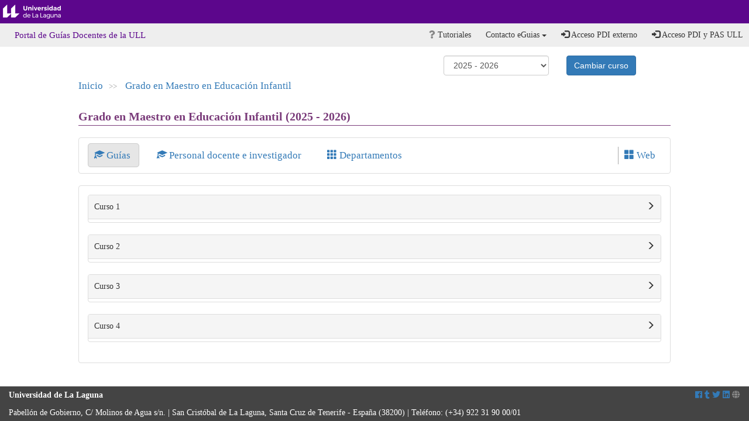

--- FILE ---
content_type: text/html; charset=utf-8
request_url: https://www.ull.es/apps/guias/guias/view_degree/Grado%20en%20Maestro%20en%20Educaci%C3%B3n%20Infantil/
body_size: 5025
content:





<!DOCTYPE html>
<html lang="es">
    <head>
        <meta charset="utf-8">
        <meta http-equiv="X-UA-Compatible" content="IE=edge">
        <meta name="viewport" content="width=device-width, initial-scale=1">
        <meta name="description" content="Universidad de La Laguna">
        <meta name="keywords" content="Universidad de La Laguna" />
        <meta name="author" content="Universidad de La Laguna" />

        <title>Universidad de La Laguna - T&iacute;tulo aplicaci&oacute;n o servicio</title>

        <link rel="apple-touch-icon-precomposed" sizes="144x144" href="//static.ull.es/v3/dist/img/apple-touch-icon-144-precomposed.png">
        <link rel="apple-touch-icon-precomposed" sizes="114x114" href="//static.ull.es/v3/dist/img/apple-touch-icon-114-precomposed.png">
        <link rel="apple-touch-icon-precomposed" sizes="72x72"   href="//static.ull.es/v3/dist/img/apple-touch-icon-72-precomposed.png">
        <link rel="apple-touch-icon-precomposed" href="//static.ull.es/v3/dist/img/apple-touch-icon-57-precomposed.png">
        <link rel="shortcut icon" href="//static.ull.es/v3/dist/img/favicon.ico">

		<!--<link href="http://static.ull.es/css/bootstrap.css" rel="stylesheet">
		<link href="http://static.ull.es/css/bootstrap-responsive.css" rel="stylesheet">

		<link href="http://static.ull.es/css/ull.css" rel="stylesheet">
		<link href="http://static.ull.es/css/ull-responsive.css" rel="stylesheet">-->

        <link href="//static.ull.es/v3/dist/css/ull.min.css" rel="stylesheet">
        <!--[if lt IE 9]><script src="//static.ull.es/v3/dist/js/ullie.min.js"></script><![endif]-->
        <script src="//static.ull.es/v3/dist/js/ull.min.js"></script>

		<link rel="stylesheet" href="https://use.fontawesome.com/releases/v5.0.10/css/all.css" integrity="sha384-+d0P83n9kaQMCwj8F4RJB66tzIwOKmrdb46+porD/OvrJ+37WqIM7UoBtwHO6Nlg" crossorigin="anonymous">

		<link rel="stylesheet" href="/apps/guias/static/css/style.css">
        <link rel="stylesheet" href="/apps/guias/static/css/templates/annex.css">
		
    </head>

    <body>
        <div class="navbar navbar-default navbar-ull" role="navigation">
            <div class="container-fluid">
                <div class="navbar-header">
                    <button onclick="none()" type="button" class="navbar-toggle" data-toggle="collapse" data-target=".navbar-app-collapse">
                        <span class="sr-only">Desplegar men&uacute; de aplicaci&oacute;n</span>
                        <span class="fa fa-bars fa-stack"></span>
                    </button>
                    <a class="navbar-brand" href="http://www.ull.es" title="Universidad de La Laguna">Universidad de La Laguna</a>
                </div>
            </div>
        </div>

        <div class="navbar navbar-default navbar-app" role="navigation">
            <div class="container-fluid">
				<div class="collapse navbar-collapse navbar-main-collapse">

                    <ul class="nav navbar-nav navbar-left breadcrumb">
	                     <li><a href="/apps/guias/guias/" class="btn btn-link">Portal de Guías Docentes de la ULL</a></li>
					</ul>

                    

<ul class="nav navbar-nav navbar-right">
    

    
    

    
    

    
    

    
    

    
    

    
    

    
    <li> <a href="/apps/guias/guias/view_tutorial/"><i class="fa fa-question"></i> Tutoriales </a> </li>
    
    <li class="dropdown">
        <a href="#" class="btn btn-link dropdown-toggle" data-toggle="dropdown"><i class="icon-question-sign"></i> Contacto eGuias <b class="caret"></b></a>
        <ul class="dropdown-menu">
  <li><a target="_blank" title="Correo electrónico eguia@ull.es" href="mailto:eguia@ull.es"><span class="glyphicon glyphicon-envelope" aria-hidden="true"></span> eguia@ull.es</a></li>
<li>&nbsp;&nbsp;&nbsp;&nbsp;<span class="glyphicon glyphicon-earphone" aria-hidden="true"></span> 922 31 <span style="text-decoration: underline;">9634</span></li>
</ul>
        
    </li>        

    
        <li> <a href="/apps/guias/local/accounts/login"> <i class="glyphicon glyphicon-log-in"></i> Acceso PDI externo</a> </li>
        <li> <a href="/apps/guias/accounts/login/"> <i class="glyphicon glyphicon-log-in"></i> Acceso PDI y PAS ULL</a> </li>
    
</ul>



                </div>

            </div>
        </div>

        <div class="container-fluid">
			<div class="row">
				<div class="col-md-12" role="main">
					
	<div class="container-fluid">
		<div class="row">
			<div class="col-md-10 col-md-offset-1" role="main">
				

<div class="row"> 
	<div class="col-md-4 col-md-offset-7">
		
		<form class="form-horizontal" method="post" action="">
			<input type="hidden" name="csrfmiddlewaretoken" value="f01GVEHT7FD61abuDTZdjUdbuTJ91wznLDdoqMXuaXTyrfQeylpaCEqcbIG7xhKm">
			<div class="col-md-8 text-right">
				<div class="form-inline">
					<select id="course" name="course" class="form-control" style="width:180px">
						
							<option value="8" > 2012 - 2013 </option>
						
							<option value="5" > 2013 - 2014 </option>
						
							<option value="3" > 2014 - 2015 </option>
						
							<option value="4" > 2015 - 2016 </option>
						
							<option value="1" > 2016 - 2017 </option>
						
							<option value="2" > 2017 - 2018 </option>
						
							<option value="6" > 2018 - 2019 </option>
						
							<option value="10" > 2019 - 2020 </option>
						
							<option value="12" > 2020 - 2021 </option>
						
							<option value="14" > 2021 - 2022 </option>
						
							<option value="15" > 2022 - 2023 </option>
						
							<option value="16" > 2023 - 2024 </option>
						
							<option value="18" > 2024 - 2025 </option>
						
							<option value="19"  selected > 2025 - 2026 </option>
						
					</select>
				</div>
			</div>
			<div class="col-md-4 text-right">
				<div class="form-inline">
					<button id="btn-submit" name="btn-submit" value="Cambiar curso" class="btn btn-primary" type="submit">
                        Cambiar curso
                    </button>
				</div>
			</div>
		</form>
		
	</div>
</div>

<div class="row"> 
	<div class="col-md-12" id="path">
 		<a href="/apps/guias/guias/"> Inicio</a><span>>></span>
		
		
		
			<a href="/apps/guias/guias/view_degree/Grado%20en%20Maestro%20en%20Educaci%C3%B3n%20Infantil/" title="Grado en Maestro en Educación Infantil">Grado en Maestro en Educación Infantil </a><span></span>
		
		
	</div>
</div>

<br/>


                
                    


    <h1 class="main-title"> Grado en Maestro en Educación Infantil (2025 - 2026)</h1>

<div class="path-top">
	<div class="panel panel-default">
		<div class="panel-body mainmenu">
			
				<a href="/apps/guias/guias/view_degree/Grado%20en%20Maestro%20en%20Educaci%C3%B3n%20Infantil/"  class="menuactive" > 
					<span class="glyphicon glyphicon-education" aria-hidden="true"></span> Guías 
				</a>  
				<span style="margin-left:20px">
				<a href="/apps/guias/guias/view_teachers/Grado%20en%20Maestro%20en%20Educaci%C3%B3n%20Infantil/" > 
					<span class="glyphicon glyphicon-education" aria-hidden="true"></span> Personal docente e investigador 
				</a>  
				</span>
				<span style="margin-left:20px">
				<a href="/apps/guias/guias/view_departments/Grado%20en%20Maestro%20en%20Educaci%C3%B3n%20Infantil/" > 
					<span class="glyphicon glyphicon-th" aria-hidden="true"></span> Departamentos 
				</a>
				</span>
				<span class="pull-right web" style="border-left:1px solid #aaa">
					<a href="https://www.ull.es/grados/maestro-educacion-infantil/" target="_blank"> <span class="glyphicon glyphicon-th-large" aria-hidden="true"></span> Web </a>
				</span>
			
		</div>
	</div>
</div>


                    
                        <div class="panel panel-default">
                            <div class="panel-body">
                                <div class="row">
                                    
                                    
                                    <div class="col-md-12">
                                        <div class="panel panel-default panel-ull">
                                            <div onclick="none()" class="panel-heading" data-toggle="collapse" data-target="#course_1413_1" style="cursor:pointer">
                                                Curso 1 <span class="pull-right"><span class="glyphicon glyphicon-menu-right" aria-hidden="true"></span></span>
                                            </div>
                                            <div class="panel-body collapse" id="course_1413_1" style="padding:10px">
                                                
                                                    

                                                    
    <strong>Primer cuatrimestre</strong> <br/>
    <ul>
        
            
                
                    
                    <li class="-list-group-item"> <a href="/apps/guias/guias/view_guide/42878/"> 129311101 - Teoría e Instituciones Educativas </a></li>
                
            
        
            
                
                    
                    <li class="-list-group-item"> <a href="/apps/guias/guias/view_guide/42883/"> 129311102 - Fundamentos de Psicología Aplicada a la Educación </a></li>
                
            
        
            
                
                    
                    <li class="-list-group-item"> <a href="/apps/guias/guias/view_guide/42845/"> 129311103 - Estadística Aplicada a la Educación </a></li>
                
            
        
            
                
                    
                    <li class="-list-group-item"> <a href="/apps/guias/guias/view_guide/42875/"> 129311104 - Comunicación y Tecnologías de la Información en Educación </a></li>
                
            
        
            
                
                    
                    <li class="-list-group-item"> <a href="/apps/guias/guias/view_guide/42881/"> 129311105 - Derecho y Educación </a></li>
                
            
        
    </ul> <br/>


                                                    
    <strong>Segundo cuatrimestre</strong> <br/>
    <ul>
        
            
                
                    
                    <li class="-list-group-item"> <a href="/apps/guias/guias/view_guide/42874/"> 129311201 - Sociología de la Educación </a></li>
                
            
        
            
                
                    
                    <li class="-list-group-item"> <a href="/apps/guias/guias/view_guide/42844/"> 129311202 - Fundamentos Didácticos para la Inclusión Educativa </a></li>
                
            
        
            
                
                    
                    <li class="-list-group-item"> <a href="/apps/guias/guias/view_guide/42852/"> 129311203 - Educación para la Salud en la Infancia </a></li>
                
            
        
            
                
                    
                    <li class="-list-group-item"> <a href="/apps/guias/guias/view_guide/42882/"> 129311204 - Didáctica de la Educación Infantil </a></li>
                
            
        
            
                
                    
                    <li class="-list-group-item"> <a href="/apps/guias/guias/view_guide/42880/"> 129311205 - Lengua Española </a></li>
                
            
        
    </ul> <br/>


                                                
                                            </div>
                                        </div>
                                    </div>
                                    
                                    
                                    
                                    <div class="col-md-12">
                                        <div class="panel panel-default panel-ull">
                                            <div onclick="none()" class="panel-heading" data-toggle="collapse" data-target="#course_1413_2" style="cursor:pointer">
                                                Curso 2 <span class="pull-right"><span class="glyphicon glyphicon-menu-right" aria-hidden="true"></span></span>
                                            </div>
                                            <div class="panel-body collapse" id="course_1413_2" style="padding:10px">
                                                
                                                    
    <strong>Anuales</strong> <br/>
    <ul>
        
            
                
                    
                    <li class="-list-group-item"> <a href="/apps/guias/guias/view_guide/42851/"> 129312001 - Sociedad, Familia y Escuela </a></li>
                
            
        
    </ul> <br/>


                                                    
    <strong>Primer cuatrimestre</strong> <br/>
    <ul>
        
            
                
                    
                    <li class="-list-group-item"> <a href="/apps/guias/guias/view_guide/42871/"> 129312101 - Prevención e Intervención en las dificultades de aprendizaje y trastornos del desarrollo </a></li>
                
            
        
            
                
                    
                    <li class="-list-group-item"> <a href="/apps/guias/guias/view_guide/42849/"> 129312102 - Psicología del Profesorado y Habilidades Docentes </a></li>
                
            
        
            
                
                    
                    <li class="-list-group-item"> <a href="/apps/guias/guias/view_guide/42850/"> 129312103 - Observación sistemática y Análisis de Contextos Educativos </a></li>
                
            
        
            
                
                    
                    <li class="-list-group-item"> <a href="/apps/guias/guias/view_guide/42867/"> 129312104 - Lengua Inglesa </a></li>
                
            
        
            
        
    </ul> <br/>


                                                    
    <strong>Segundo cuatrimestre</strong> <br/>
    <ul>
        
            
                
                    
                    <li class="-list-group-item"> <a href="/apps/guias/guias/view_guide/42876/"> 129312201 - Procesos Educativos, Aprendizajes y Desarrollo de la Personalidad (0-6) </a></li>
                
            
        
            
                
                    
                    <li class="-list-group-item"> <a href="/apps/guias/guias/view_guide/42842/"> 129312202 - La Escuela de Educación Infantil </a></li>
                
            
        
            
                
                    
                    <li class="-list-group-item"> <a href="/apps/guias/guias/view_guide/42866/"> 129312203 - Didáctica de la Lengua y la Literatura Española </a></li>
                
            
        
    </ul> <br/>


                                                
                                            </div>
                                        </div>
                                    </div>
                                    
                                    
                                    
                                    <div class="col-md-12">
                                        <div class="panel panel-default panel-ull">
                                            <div onclick="none()" class="panel-heading" data-toggle="collapse" data-target="#course_1413_3" style="cursor:pointer">
                                                Curso 3 <span class="pull-right"><span class="glyphicon glyphicon-menu-right" aria-hidden="true"></span></span>
                                            </div>
                                            <div class="panel-body collapse" id="course_1413_3" style="padding:10px">
                                                
                                                    

                                                    
    <strong>Primer cuatrimestre</strong> <br/>
    <ul>
        
            
                
                    
                    <li class="-list-group-item"> <a href="/apps/guias/guias/view_guide/42848/"> 129313101 - Didáctica de la Lengua Extranjera (Inglés) </a></li>
                
            
        
            
                
                    
                    <li class="-list-group-item"> <a href="/apps/guias/guias/view_guide/42873/"> 129313102 - Didáctica de la Matemática en la Educación Infantil </a></li>
                
            
        
            
                
                    
                    <li class="-list-group-item"> <a href="/apps/guias/guias/view_guide/42864/"> 129313103 - Educación y Desarrollo Psicomotor </a></li>
                
            
        
            
                
                    
                    <li class="-list-group-item"> <a href="/apps/guias/guias/view_guide/42863/"> 129313104 - Prácticum I </a></li>
                
            
        
            
                
                    
                    <li class="-list-group-item"> <a href="/apps/guias/guias/view_guide/42841/"> 129313105 - Didáctica de la Lengua Extranjera (Francés) </a></li>
                
            
        
    </ul> <br/>


                                                    
    <strong>Segundo cuatrimestre</strong> <br/>
    <ul>
        
            
                
                    
                    <li class="-list-group-item"> <a href="/apps/guias/guias/view_guide/42886/"> 129310901 - Orientación y Función Tutorial del Profesorado </a></li>
                
            
        
            
                
                    
                    <li class="-list-group-item"> <a href="/apps/guias/guias/view_guide/42854/"> 129310902 - Psicología de la educación socioafectiva </a></li>
                
            
        
            
                
                    
                    <li class="-list-group-item"> <a href="/apps/guias/guias/view_guide/42884/"> 129310903 - *Pedagogía y Didáctica de la Religión Católica en la Escuela </a></li>
                
            
        
            
                
                    
                    <li class="-list-group-item"> <a href="/apps/guias/guias/view_guide/42872/"> 129313201 - Didáctica del Conocimiento Social en la Educación Infantil </a></li>
                
            
        
            
                
                    
                    <li class="-list-group-item"> <a href="/apps/guias/guias/view_guide/42862/"> 129313202 - Didáctica de las Ciencias de la Naturaleza en la Educación Infantil </a></li>
                
            
        
            
                
                    
                    <li class="-list-group-item"> <a href="/apps/guias/guias/view_guide/42861/"> 129313203 - Expresión Plástica </a></li>
                
            
        
            
                
                    
                    <li class="-list-group-item"> <a href="/apps/guias/guias/view_guide/42870/"> 129313204 - Percepción y Expresión Musical y su Didáctica </a></li>
                
            
        
    </ul> <br/>


                                                
                                            </div>
                                        </div>
                                    </div>
                                    
                                    
                                    
                                    <div class="col-md-12">
                                        <div class="panel panel-default panel-ull">
                                            <div onclick="none()" class="panel-heading" data-toggle="collapse" data-target="#course_1413_4" style="cursor:pointer">
                                                Curso 4 <span class="pull-right"><span class="glyphicon glyphicon-menu-right" aria-hidden="true"></span></span>
                                            </div>
                                            <div class="panel-body collapse" id="course_1413_4" style="padding:10px">
                                                
                                                    
    <strong>Anuales</strong> <br/>
    <ul>
        
            
                
                    
                    <li class="-list-group-item"> <a href="/apps/guias/guias/view_guide/42840/"> 129314001 - Prácticum II </a></li>
                
            
        
    </ul> <br/>


                                                    
    <strong>Primer cuatrimestre</strong> <br/>
    <ul>
        
            
                
                    
                    <li class="-list-group-item"> <a href="/apps/guias/guias/view_guide/42879/"> 129311901 - Diseño y Aplicación Práctica de Unidades de Trabajo en la Lengua Extranjera (inglés) </a></li>
                
            
        
            
                
                    
                    <li class="-list-group-item"> <a href="/apps/guias/guias/view_guide/42877/"> 129311902 - El uso de las TIC en la Enseñanza de la Lengua Extranjera (Inglés) </a></li>
                
            
        
            
                
                    
                    <li class="-list-group-item"> <a href="/apps/guias/guias/view_guide/42843/"> 129311903 - Idioma Extranjero (Inglés) </a></li>
                
            
        
            
                
                    
                    <li class="-list-group-item"> <a href="/apps/guias/guias/view_guide/42865/"> 129312901 - Necesidades Específicas de Apoyo Educativo I </a></li>
                
            
        
            
                
                    
                    <li class="-list-group-item"> <a href="/apps/guias/guias/view_guide/42885/"> 129312902 - Necesidades Específicas de Apoyo Educativo II </a></li>
                
            
        
            
                
                    
                    <li class="-list-group-item"> <a href="/apps/guias/guias/view_guide/42847/"> 129313901 - Intervención Temprana en Educación Infantil </a></li>
                
            
        
            
                
                    
                    <li class="-list-group-item"> <a href="/apps/guias/guias/view_guide/42869/"> 129313902 - Educación Psicomotriz en Edades Tempranas </a></li>
                
            
        
            
                
                    
                    <li class="-list-group-item"> <a href="/apps/guias/guias/view_guide/42858/"> 129313903 - Intervención Motriz de 0-6 años </a></li>
                
            
        
            
                
                    
                    <li class="-list-group-item"> <a href="/apps/guias/guias/view_guide/42855/"> 129314901 - Literatura Infantil </a></li>
                
            
        
            
                
                    
                    <li class="-list-group-item"> <a href="/apps/guias/guias/view_guide/42846/"> 129314902 - Teatro, Dramatización y Oralidad </a></li>
                
            
        
            
                
                    
                    <li class="-list-group-item"> <a href="/apps/guias/guias/view_guide/42839/"> 129314903 - Animación a la Lectura </a></li>
                
            
        
    </ul> <br/>


                                                    
    <strong>Segundo cuatrimestre</strong> <br/>
    <ul>
        
            
                
                    
                    <li class="-list-group-item"> <a href="/apps/guias/guias/view_guide/42853/"> 129314201 - Prácticum de Mención en Lengua Extranjera: Inglés </a></li>
                
            
        
            
                
                    
                    <li class="-list-group-item"> <a href="/apps/guias/guias/view_guide/42860/"> 129314202 - Prácticum de Mención en Atención a la Diversidad </a></li>
                
            
        
            
                
                    
                    <li class="-list-group-item"> <a href="/apps/guias/guias/view_guide/42859/"> 129314203 - Prácticum de Mención en Atención Temprana </a></li>
                
            
        
            
                
                    
                    <li class="-list-group-item"> <a href="/apps/guias/guias/view_guide/42856/"> 129314204 - Prácticum de Mención en Lectura temprana: bibliotecas escolares y Promoción de la lectura </a></li>
                
            
        
            
                
                    
                    <li class="-list-group-item"> <a href="/apps/guias/guias/view_guide/42857/"> 129314205 - Trabajo Fin de Grado </a></li>
                
            
        
    </ul> <br/>


                                                
                                            </div>
                                        </div>
                                    </div>
                                    
                                    
                                </div>
                            </div>
                        </div>
                    
                
			</div>
		</div>
	</div>

				</div>
			</div>
        </div>

        <div id="footer_">
            <div class="container-fluid">
                <div class="row">
                    <div class="col-xs-12">
						<div class="pull-left">
                           <strong>Universidad de La Laguna</strong><br/> Pabell&oacute;n de Gobierno, C/ Molinos de Agua s/n. | San Crist&oacute;bal de La Laguna, Santa Cruz de Tenerife - Espa&#241;a (38200) | Tel&eacute;fono: (+34) 922 31 90 00/01
						</div>
                        <div class="pull-right">
                            <a title="Facebook" target="_blank" href="http://www.facebook.com/universidaddelalaguna" ><span class="fab fa-facebook"></span></a>
                            <a title="Tuenti" target="_blank" href="http://www.tuenti.com/#m=Page&func=index&page_key=1_160_68944913"><i class="fab fa-tumblr"></i></a>
                            <a title="Twitter" target="_blank" href="http://twitter.com/CanalULL"><i class="fab fa-twitter"></i></a>
                            <a title="LinkedIn" target="_blank" href="http://www.linkedin.com/groups/Universidad-Laguna-2656178"><i class="fab fa-linkedin"></i></a>
                            <a title="P&aacute;gina web ULL" target="_blank" href="http://www.ull.es"><i class="fa fa-globe"></i></a>
                        </div>
                    </div>
                </div>
            </div>
        </div>
		<script rel="stylesheet" src="/apps/guias/static/js/ga-multiple-select-widget.js"></script>


    </body>
</html>

